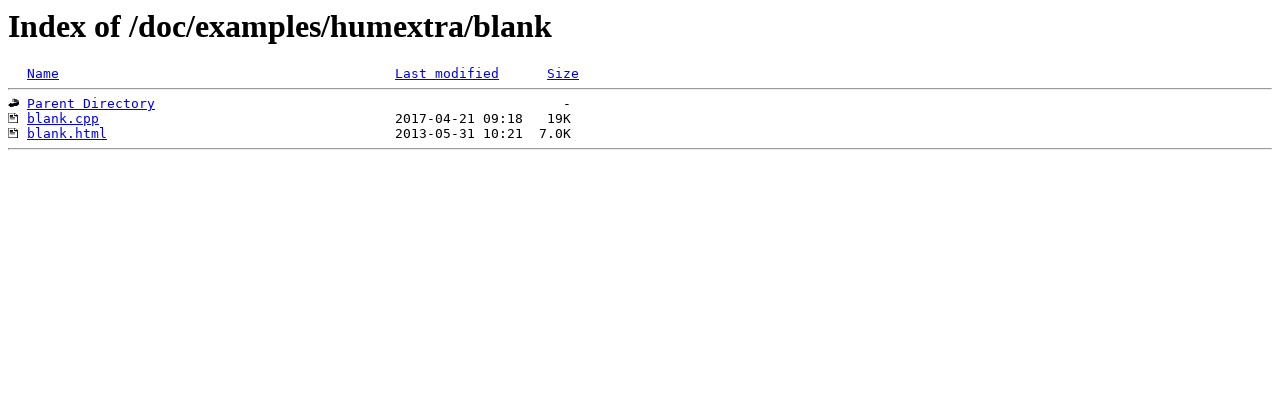

--- FILE ---
content_type: text/html;charset=ISO-8859-1
request_url: http://sig.sapp.org/doc/examples/humextra/blank/
body_size: 925
content:
<!DOCTYPE HTML PUBLIC "-//W3C//DTD HTML 3.2 Final//EN">
<html>
 <head>
  <title>Index of /doc/examples/humextra/blank</title>
 </head>
 <body>
<h1>Index of /doc/examples/humextra/blank</h1>
<pre><img src="/icons/blank.gif" alt="Icon " width="11" height="10"> <a href="?C=N;O=D">Name</a>                                          <a href="?C=M;O=A">Last modified</a>      <a href="?C=S;O=A">Size</a>  <hr><img src="/icons/back.gif" alt="[PARENTDIR]" width="11" height="10"> <a href="/doc/examples/humextra/">Parent Directory</a>                                                   -   
<img src="/icons/text.gif" alt="[TXT]" width="11" height="10"> <a href="blank.cpp">blank.cpp</a>                                     2017-04-21 09:18   19K  
<img src="/icons/text.gif" alt="[TXT]" width="11" height="10"> <a href="blank.html">blank.html</a>                                    2013-05-31 10:21  7.0K  
<hr></pre>
</body></html>
